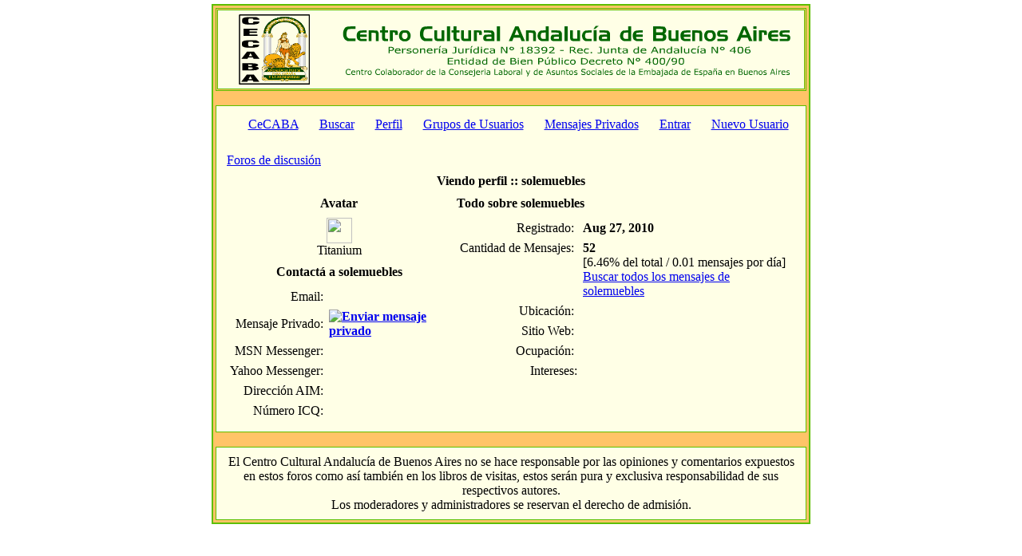

--- FILE ---
content_type: text/html; charset=ISO-8859-1
request_url: https://cecaba.org.ar/modules.php?name=Forums&file=profile&mode=viewprofile&u=1477&sid=2dbba555fa2e0e58baed890266a9218e
body_size: 5068
content:
<!DOCTYPE HTML PUBLIC "-//W3C//DTD HTML 4.01 Transitional//EN">
<html>
<head>
<title>CeCABA - Información de Usuario</title>
<META HTTP-EQUIV="Content-Type" CONTENT="text/html; charset=ISO-8859-1">
<META HTTP-EQUIV="EXPIRES" CONTENT="0">
<META NAME="RESOURCE-TYPE" CONTENT="DOCUMENT">
<META NAME="DISTRIBUTION" CONTENT="GLOBAL">
<META NAME="AUTHOR" CONTENT="Ariel Gil Simón">
<META NAME="COPYRIGHT" CONTENT="Copyright (c) 2003 by Power Design">
<META NAME="KEYWORDS" CONTENT="foro, comunidad, cultura, andaluza, centro, andaluz, cultural, andalucia, buenos, aires, argentina, españa, andaluces, andaluciastas, santos, lugares, almeria, cadiz, cordoba, granada, huelva, jaen, malaga, sevilla, flamenco, guadalquivir, rocio, toros, sevillanas, fandangos, bulerias, bailarinas, cante, minas, alcazaba, castañuelas, trajes, fiestas, tipicas, tipicos, mantones, manila, ave, mediterraneo, tarantos, camaron, duquende, juanito, valderrama">
<META NAME="DESCRIPTION" CONTENT="Foro Andaluz y Flamenco. Foros de discusión de la comunidad andaluza. Centro Andaluz en Buenos Aires.">
<META NAME="ROBOTS" CONTENT="INDEX, FOLLOW">
<META NAME="REVISIT-AFTER" CONTENT="1 DAYS">
<META NAME="RATING" CONTENT="GENERAL">
<script type="text/javascript">
<!--
function openwindow(){
	window.open ("modules/Forums/copyright.php","Copyright","toolbar=no,location=no,directories=no,status=no,scrollbars=yes,resizable=no,copyhistory=no,width=400,height=200");
}
//-->
</SCRIPT>

<SCRIPT LANGUAGE="JavaScript">
<!--
function menuchange(thatform) {
top.location.href = thatform.linkmenu.options[thatform.linkmenu.selectedIndex].value;
return true;}
function sobre(src,Color) {
if (!src.contains(event.fromElement)) {
src.style.cursor = 'hand';
src.bgColor = Color;}}
function fuera(src,Color2) {
if (!src.contains(event.toElement)) {
src.style.cursor = 'default';
src.bgColor = Color2;}}
function pulsar(src) {
if(event.srcElement.tagName=='TD'){
src.children.tags('A')[0].click();}}
// -->
</SCRIPT>

<script language="JavaScript">
<!--
<!--
function MM_reloadPage(init) {  //reloads the window if Nav4 resized
if (init==true) with (navigator) {if ((appName=="Netscape")&&(parseInt(appVersion)==4)) {
document.MM_pgW=innerWidth; document.MM_pgH=innerHeight; onresize=MM_reloadPage; }}
else if (innerWidth!=document.MM_pgW || innerHeight!=document.MM_pgH) location.reload();
}
MM_reloadPage(true);
// -->
function MM_openBrWindow(theURL,winName,features) { //v2.0
window.open(theURL,winName,features);
}
//-->
</script>

<script language="JavaScript" type="text/JavaScript">
<!--
function MM_openBrWindow(theURL,winName,features) { //v2.0
  window.open(theURL,winName,features);
}
//-->
</script>
<script language="JavaScript">
<!--
function MM_validateForm() { //v4.0
  var i,p,q,nm,test,num,min,max,errores='',args=MM_validateForm.arguments;
  for (i=0; i<(args.length-2); i+=3) { test=args[i+2]; val=MM_findObj(args[i]);
    if (val) { nm=val.name; if ((val=val.value)!="") {
      if (test.indexOf('isEmail')!=-1) { p=val.indexOf('@');
        if (p<1 || p==(val.length-1)) errores+='El campo \' '+nm+' \' debe contener una dirección de E-mail válida.\n';
      } else if (test!='R') {
        if (isNaN(val)) errores+='- '+nm+' debe contener un número.\n';
        if (test.indexOf('inRange') != -1) { p=test.indexOf(':');
          min=test.substring(8,p); max=test.substring(p+1);
          if (val<min || max<val) errores+='El campo \' '+nm+' \' debe contener un número en medio '+min+' y '+max+'.\n';
    } } } else if (test.charAt(0) == 'R') errores += 'El campo \' '+nm+' \' es requerido.\n'; }
  } if (errores) alert('Ha ocurrido el siguente error:\n'+errores);
  document.MM_returnValue = (errores == '');
}

function MM_findObj(n, d) { //v4.01
  var p,i,x;  if(!d) d=document; if((p=n.indexOf("?"))>0&&parent.frames.length) {
    d=parent.frames[n.substring(p+1)].document; n=n.substring(0,p);}
  if(!(x=d[n])&&d.all) x=d.all[n]; for (i=0;!x&&i<d.forms.length;i++) x=d.forms[i][n];
  for(i=0;!x&&d.layers&&i<d.layers.length;i++) x=MM_findObj(n,d.layers[i].document);
  if(!x && d.getElementById) x=d.getElementById(n); return x;
}

function MM_swapImgRestore() { //v3.0
  var i,x,a=document.MM_sr; for(i=0;a&&i<a.length&&(x=a[i])&&x.oSrc;i++) x.src=x.oSrc;
}

function MM_preloadImages() { //v3.0
  var d=document; if(d.images){ if(!d.MM_p) d.MM_p=new Array();
    var i,j=d.MM_p.length,a=MM_preloadImages.arguments; for(i=0; i<a.length; i++)
    if (a[i].indexOf("#")!=0){ d.MM_p[j]=new Image; d.MM_p[j++].src=a[i];}}
}

function MM_swapImage() { //v3.0
  var i,j=0,x,a=MM_swapImage.arguments; document.MM_sr=new Array; for(i=0;i<(a.length-2);i+=3)
   if ((x=MM_findObj(a[i]))!=null){document.MM_sr[j++]=x; if(!x.oSrc) x.oSrc=x.src; x.src=a[i+2];}
}
//-->
</script>




</head>

<table width="750" align="center" bordercolor="5DBF00" border="1" cellpadding="3" cellspacing="0" bgcolor="#FFC468"><tr><td align="center" valign="top">
<table width="100%" align="center" bordercolor="#5DBF00" border="1" cellpadding="0" cellspacing="1"><tr><td>
<table border=0 width=100% cellpadding=5 align=center cellspacing=0 bgcolor=#FFFFE6><tr><td width="130">

<div align="center"><a href="" title="Foros de discusiÃ³n"><img src="images/Logo_CeCABA.gif" border="0"></a></div>
</td>
<td> <div align="center"><img src="images/Head_CeCABA.gif"></div></td></tr></table></td></tr></table>
<br><table width="100%" border="0" cellspacing="1" cellpadding="0" bgcolor="#5DBF00"><tr><td>
<table width="100%" border="0" cellspacing="1" cellpadding="8" bgcolor="#FFFFE6"><tr><td>
<!DOCTYPE HTML PUBLIC "-//W3C//DTD HTML 4.01 Transitional//EN">

<html dir="ltr">

<head>

<meta http-equiv="Content-Type" content="text/html; charset=ISO-8859-1">

<meta http-equiv="Content-Style-Type" content="text/css">



<link rel="top" href="modules.php?name=Forums&file=modules&name=Forums&file=./../index&amp;sid=a38e458ff050343a0a9515ff73b35bea" title="" />
<link rel="search" href="modules.php?name=Forums&file=modules&name=Forums&file=./../search&amp;sid=a38e458ff050343a0a9515ff73b35bea" title="" />
<link rel="help" href="modules.php?name=Forums&file=modules&name=Forums&file=./../faq&amp;sid=a38e458ff050343a0a9515ff73b35bea" title="" />
<link rel="author" href="modules.php?name=Forums&file=./../modules&name=Members_List&file=index&amp;sid=a38e458ff050343a0a9515ff73b35bea" title="" />
<link rel="chapter forum" href="modules.php?name=Forums&file=viewforum&f=1&amp;sid=a38e458ff050343a0a9515ff73b35bea" title="General" />
<link rel="chapter forum" href="modules.php?name=Forums&file=viewforum&f=7&amp;sid=a38e458ff050343a0a9515ff73b35bea" title="Fiestas Típicas" />
<link rel="chapter forum" href="modules.php?name=Forums&file=viewforum&f=3&amp;sid=a38e458ff050343a0a9515ff73b35bea" title="Foro del Rocío" />
<link rel="chapter forum" href="modules.php?name=Forums&file=viewforum&f=11&amp;sid=a38e458ff050343a0a9515ff73b35bea" title="Búsqueda de familiares" />
<link rel="chapter forum" href="modules.php?name=Forums&file=viewforum&f=4&amp;sid=a38e458ff050343a0a9515ff73b35bea" title="Artistas" />
<link rel="chapter forum" href="modules.php?name=Forums&file=viewforum&f=8&amp;sid=a38e458ff050343a0a9515ff73b35bea" title="Eventos" />
<link rel="chapter forum" href="modules.php?name=Forums&file=viewforum&f=5&amp;sid=a38e458ff050343a0a9515ff73b35bea" title="Instrumentos" />
<link rel="chapter forum" href="modules.php?name=Forums&file=viewforum&f=6&amp;sid=a38e458ff050343a0a9515ff73b35bea" title="Baile Flamenco" />
<link rel="chapter forum" href="modules.php?name=Forums&file=viewforum&f=9&amp;sid=a38e458ff050343a0a9515ff73b35bea" title="Anuncios del Centro" />
<link rel="chapter forum" href="modules.php?name=Forums&file=viewforum&f=10&amp;sid=a38e458ff050343a0a9515ff73b35bea" title="Publicaciones" />


<title>Foro Flamenco - www.ForoFlamenco.com.ar - Centro Cultural Andalucía</title>

<link rel="stylesheet" href="modules/Forums/templates/subSilver/subSilver.css" type="text/css">



</head>

<body bgcolor="" text="" link="" vlink="" leftmargin="5" rightmargin="5" topmargin="5" bottommargin="5" marginheight="5" marginwidth="5">



<a name="top"></a>



<table width="100%" cellspacing="0" cellpadding="5" border="0" align="center">

	<tr>

		<td class="bodyline" valign="middle"><table width="100%" cellspacing="0" cellpadding="0" border="0">

			<tr>
<table width="100%" cellspacing="0" cellpadding="0" border="0">
        <tr>
          <td width="100%" align="center" valign="middle">
	<table cellspacing="0" cellpadding="0" border="0">
              <tr align="center" valign="middle">
                  <td nowrap><a href="index.php" class="mainmenu" title="Ir a la web del centro"><img src="modules/Forums/templates/subSilver/images/icon_mini_members.gif" width="12" height="13" border="0" hspace="3" align="absmiddle" />CeCABA</a>&nbsp;</td>
                  <td nowrap>&nbsp;<a href="modules.php?name=Forums&file=search&amp;sid=a38e458ff050343a0a9515ff73b35bea" class="mainmenu" title="Buscar"><img src="modules/Forums/templates/subSilver/images/icon_mini_search.gif" width="12" height="13" border="0" hspace="3" align="absmiddle" />Buscar</a>&nbsp;</td>
                  <td nowrap>&nbsp;<a href="modules.php?name=Forums&file=profile&mode=editprofile&amp;sid=a38e458ff050343a0a9515ff73b35bea" class="mainmenu" title="Perfil"><img src="modules/Forums/templates/subSilver/images/icon_mini_profile.gif" width="12" height="13" border="0" hspace="3" align="absmiddle" />Perfil</a>&nbsp;</td>
                  <td nowrap>&nbsp;<a href="modules.php?name=Forums&file=groupcp&amp;sid=a38e458ff050343a0a9515ff73b35bea" class="mainmenu" title="Grupos de Usuarios"><img src="modules/Forums/templates/subSilver/images/icon_mini_groups.gif" width="12" height="13" border="0" hspace="3" align="absmiddle" />Grupos de Usuarios</a>&nbsp;</td>
                  <td nowrap>&nbsp;<a href="modules.php?name=Private_Messages&file=index&folder=inbox&amp;sid=a38e458ff050343a0a9515ff73b35bea" class="mainmenu" title="Mensajes Privados"><img src="modules/Forums/templates/subSilver/images/icon_mini_message.gif" width="12" height="13" border="0" hspace="3" align="absmiddle" />Mensajes Privados</a>&nbsp;</td>
                  <td nowrap>&nbsp;<a href="modules.php?name=Forums&file=index_login&amp;sid=a38e458ff050343a0a9515ff73b35bea" class="mainmenu" title=""><img src="modules/Forums/templates/subSilver/images/icon_mini_login.gif" width="12" height="13" border="0" hspace="3" align="absmiddle" />Entrar</a>&nbsp;</td>
                  <td nowrap>&nbsp;<a href="modules.php?name=Your_Account&op=new_user&amp;sid=a38e458ff050343a0a9515ff73b35bea" class="mainmenu" title="Nuevo Usuario"><img src="modules/Forums/templates/subSilver/images/icon_mini_register.gif" width="12" height="13" border="0" hspace="3" align="absmiddle" />Nuevo Usuario</a></td>
		   </tr>
		</table></td>
        </tr>
      </table>
     </td>

			</tr>

		</table>
<br />

<table width="100%" cellspacing="2" cellpadding="2" border="0" align="center">
  <tr>
	<td align="left"><span class="nav"><a href="modules.php?name=Forums&file=index&amp;sid=a38e458ff050343a0a9515ff73b35bea" class="nav">Foros de discusión</a></span></td>
  </tr>
</table>

<table class="forumline" width="100%" cellspacing="1" cellpadding="3" border="0" align="center">
  <tr>
	<th class="thHead" colspan="2" height="25" nowrap="nowrap">Viendo perfil :: solemuebles</th>
  </tr>
  <tr>
	<td class="catLeft" width="40%" height="28" align="center"><b><span class="gen">Avatar</span></b></td>
	<td class="catRight" width="60%"><b><span class="gen">Todo sobre solemuebles</span></b></td>
  </tr>
  <tr>
	<td class="row1" height="6" valign="top" align="center"><img src="modules/Forums/images/avatars/gallery/003.gif" alt="" border="0" border="0" width="32" height="32" /><br /><span class="postdetails">Titanium</span></td>
	<td class="row1" rowspan="3" valign="top"><table width="100%" border="0" cellspacing="1" cellpadding="3">
		<tr>
		  <td valign="middle" align="right" nowrap="nowrap"><span class="gen">Registrado:&nbsp;</span></td>
		  <td width="100%"><b><span class="gen">Aug 27, 2010</span></b></td>
		</tr>
		<tr>
		  <td valign="top" align="right" nowrap="nowrap"><span class="gen">Cantidad de Mensajes:&nbsp;</span></td>
		  <td valign="top"><b><span class="gen">52</span></b><br /><span class="genmed">[6.46% del total / 0.01 mensajes por día]</span> <br /><span class="genmed"><a href="modules.php?name=Forums&file=search&search_author=solemuebles&amp;sid=a38e458ff050343a0a9515ff73b35bea" class="genmed">Buscar todos los mensajes de solemuebles</a></span></td>
		</tr>
		<tr>
		  <td valign="middle" align="right" nowrap="nowrap"><span class="gen">Ubicación:&nbsp;</span></td>
		  <td><b><span class="gen">&nbsp;</span></b></td>
		</tr>
		<tr>
		  <td valign="middle" align="right" nowrap="nowrap"><span class="gen">Sitio Web:&nbsp;</span></td>
		  <td><span class="gen"><b>&nbsp;</b></span></td>
		</tr>
		<tr>
		  <td valign="middle" align="right" nowrap="nowrap"><span class="gen">Ocupación:&nbsp;</span></td>
		  <td><b><span class="gen">&nbsp;</span></b></td>
		</tr>
		<tr>
		  <td valign="top" align="right" nowrap="nowrap"><span class="gen">Intereses:</span></td>
		  <td> <b><span class="gen">&nbsp;</span></b></td>
		</tr>
	  </table>
	</td>
  </tr>
  <tr>
	<td class="catLeft" align="center" height="28"><b><span class="gen">Contactá a solemuebles </span></b></td>
  </tr>
  <tr>
	<td class="row1" valign="top"><table width="100%" border="0" cellspacing="1" cellpadding="3">
		<tr>
		  <td valign="middle" align="right" nowrap="nowrap"><span class="gen">Email:</span></td>
		  <td class="row1" valign="middle" width="100%"><b><span class="gen">&nbsp;</span></b></td>
		</tr>
		<tr>
		  <td valign="middle" nowrap="nowrap" align="right"><span class="gen">Mensaje Privado:</span></td>
		  <td class="row1" valign="middle"><b><span class="gen"><a href="modules.php?name=Private_Messages&file=index&mode=post&amp;u=1477&amp;sid=a38e458ff050343a0a9515ff73b35bea"><img src="modules/Forums/templates/subSilver/images/lang_english/icon_pm.gif" alt="Enviar mensaje privado" title="Enviar mensaje privado" border="0" /></a></span></b></td>
		</tr>
		<tr>
		  <td valign="middle" nowrap="nowrap" align="right"><span class="gen">MSN Messenger:</span></td>
		  <td class="row1" valign="middle"><span class="gen">&nbsp;</span></td>
		</tr>
		<tr>
		  <td valign="middle" nowrap="nowrap" align="right"><span class="gen">Yahoo Messenger:</span></td>
		  <td class="row1" valign="middle"><span class="gen"></span></td>
		</tr>
		<tr>
		  <td valign="middle" nowrap="nowrap" align="right"><span class="gen">Dirección AIM:</span></td>
		  <td class="row1" valign="middle"><span class="gen">&nbsp;</span></td>
		</tr>
		<tr>
		  <td valign="middle" nowrap="nowrap" align="right"><span class="gen">Número ICQ:</span></td>
		  <td class="row1"><script language="JavaScript" type="text/javascript"><!--

		if ( navigator.userAgent.toLowerCase().indexOf('mozilla') != -1 && navigator.userAgent.indexOf('5.') == -1 )
			document.write(' &nbsp;');
		else
			document.write('<table cellspacing="0" cellpadding="0" border="0"><tr><td nowrap="nowrap"><div style="position:relative;height:18px"><div style="position:absolute">&nbsp;</div><div style="position:absolute;left:3px;top:-1px">&nbsp;</div></div></td></tr></table>');

		  //--></script><noscript>&nbsp;</noscript></td>
		</tr>
	  </table>
	</td>
  </tr>
</table>

<!--table width="100%" border="0" cellspacing="0" cellpadding="0" align="center">
  <tr>
	<td align="right"><span class="nav"><br /> <form method="get" name="jumpbox" action="modules.php?name=Forums&file=viewforum" onSubmit="if(document.jumpbox.f.value == -1){return false;}"><table cellspacing="0" cellpadding="0" border="0"> 	<tr>  		<td nowrap="nowrap"><span class="gensmall">Cambiar a:&nbsp;<select name="f" onChange="if(this.options[this.selectedIndex].value != -1){ forms['jumpbox'].submit() }"><option value="-1">Seleccione un foro</option><option value="-1">&nbsp;</option><option value="-1">Comunidad</option><option value="-1">----------------</option><option value="1">General</option><option value="7">Fiestas Típicas</option><option value="3">Foro del Rocío</option><option value="11">Búsqueda de familiares</option><option value="-1">&nbsp;</option><option value="-1">Flamenco</option><option value="-1">----------------</option><option value="4">Artistas</option><option value="8">Eventos</option><option value="5">Instrumentos</option><option value="6">Baile Flamenco</option><option value="-1">&nbsp;</option><option value="-1">CeCABA</option><option value="-1">----------------</option><option value="9">Anuncios del Centro</option><option value="-1">&nbsp;</option><option value="-1">Mas de Andalucía...</option><option value="-1">----------------</option><option value="10">Publicaciones</option></select><input type="hidden" name="sid" value="sid=a38e458ff050343a0a9515ff73b35bea" /><input type="hidden" name="url" value="name=Forums&file=viewforum&" />&nbsp;<input type="submit" value="Ir" class="liteoption" /></span></td> 	</tr> </table></form>
</span></td>
  </tr>
</table-->

</td></tr></table></td></tr></table>
<br><table width="100%" border="0" cellspacing="1" cellpadding="0" bgcolor="#5DBF00"><tr><td>
<table width="100%" border="0" cellspacing="1" cellpadding="8" bgcolor="#FFFFE6"><tr><td>
<center>El Centro Cultural Andalucía de Buenos Aires no se hace responsable por las opiniones y comentarios expuestos en estos foros como así también en los libros de visitas, estos serán pura y exclusiva responsabilidad de sus respectivos autores.<br>Los moderadores y administradores se reservan el derecho de admisión.</center></td></tr></table></td></tr></table></td></tr></table>
    </td>
  </tr>
</table>
<div align="center"><br><br></div>
	<table width="100%" border="0">
          <tr>
            <td>
			<div align="center"><br><br><br><font class="footerinfo">Powered 2002-09 by Power Design&#153; para CeCABA.org.ar</font></div>
			<div align="center"><img border="0" align="middle" src="copyright.gif"><br><!--br><div align="center"><font class="footerinfo">Web creada con</font> <a href="http://www.phpnuke.org/" target="_blank"><font class="footmsg_l">PHP-Nuke</font></a> <font class="footerinfo">y foros</font> <a href="http://www.phpbb.com/" target="_blank"><font class="footmsg_l">PHPBB2</font></a> <font class="footerinfo">integrados <b>::</b> Todos los derechos reservados bajo licencia</font> <a href="http://www.gnu.org/" target="_blank"><font class="footmsg_l">GNU/GPL</font></a><font class="footerinfo">.<br>Theme <b>Sunset</b> para PHP-Nuke creado por Fran <b>::</b> Traducido y Modificado por Ivan <b>::</b> Remodificado por</font> <a href="http://www.cecaba.org.ar/"><font class="footmsg_l">Power Design</font></a><font class="footerinfo">&#153;.</font></div><br--></div><div align="center"><font class="footerinfo">Página generada en: 0.055 Segundos</font></div>		</td>
          </tr>
        </table>  </body>
</html>